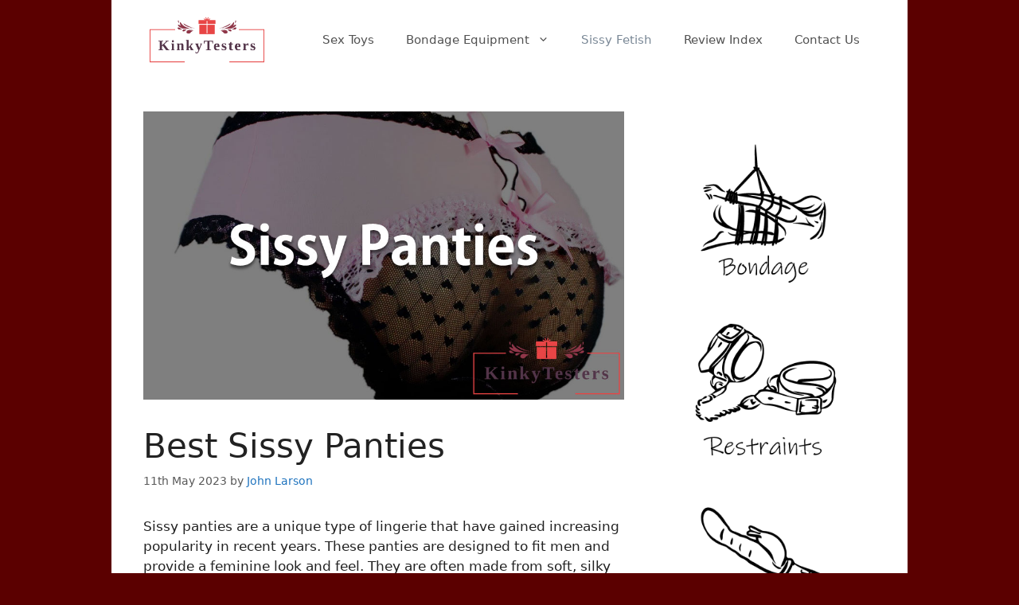

--- FILE ---
content_type: text/html; charset=UTF-8
request_url: https://www.kinkytesters.com/2023/05/best-sissy-panties/
body_size: 16271
content:
<!DOCTYPE html>
<html lang="en-US" prefix="og: https://ogp.me/ns#">
<head>
	<meta charset="UTF-8">
	<meta name="viewport" content="width=device-width, initial-scale=1">
<!-- Search Engine Optimization by Rank Math - https://rankmath.com/ -->
<title>Best Sissy Panties - Kinky Testers</title>
<meta name="description" content="Sissy panties are a unique type of lingerie that have gained increasing popularity in recent years. These panties are designed to fit men and provide a"/>
<meta name="robots" content="index, follow, max-snippet:-1, max-video-preview:-1, max-image-preview:large"/>
<link rel="canonical" href="https://www.kinkytesters.com/2023/05/best-sissy-panties/" />
<meta property="og:locale" content="en_US" />
<meta property="og:type" content="article" />
<meta property="og:title" content="Best Sissy Panties - Kinky Testers" />
<meta property="og:description" content="Sissy panties are a unique type of lingerie that have gained increasing popularity in recent years. These panties are designed to fit men and provide a" />
<meta property="og:url" content="https://www.kinkytesters.com/2023/05/best-sissy-panties/" />
<meta property="og:site_name" content="Kinky Testers" />
<meta property="article:section" content="sissy" />
<meta property="og:updated_time" content="2023-05-11T07:04:30+00:00" />
<meta property="og:image" content="https://www.kinkytesters.com/wp-content/uploads/2023/05/sissy-panties.jpg" />
<meta property="og:image:secure_url" content="https://www.kinkytesters.com/wp-content/uploads/2023/05/sissy-panties.jpg" />
<meta property="og:image:width" content="1000" />
<meta property="og:image:height" content="600" />
<meta property="og:image:alt" content="sissy panties" />
<meta property="og:image:type" content="image/jpeg" />
<meta property="article:published_time" content="2023-05-11T04:20:02+00:00" />
<meta property="article:modified_time" content="2023-05-11T07:04:30+00:00" />
<meta name="twitter:card" content="summary_large_image" />
<meta name="twitter:title" content="Best Sissy Panties - Kinky Testers" />
<meta name="twitter:description" content="Sissy panties are a unique type of lingerie that have gained increasing popularity in recent years. These panties are designed to fit men and provide a" />
<meta name="twitter:image" content="https://www.kinkytesters.com/wp-content/uploads/2023/05/sissy-panties.jpg" />
<meta name="twitter:label1" content="Written by" />
<meta name="twitter:data1" content="John Larson" />
<meta name="twitter:label2" content="Time to read" />
<meta name="twitter:data2" content="7 minutes" />
<script type="application/ld+json" class="rank-math-schema">{"@context":"https://schema.org","@graph":[{"@type":["Person","Organization"],"@id":"https://www.kinkytesters.com/#person","name":"John Larson","logo":{"@type":"ImageObject","@id":"https://www.kinkytesters.com/#logo","url":"https://www.kinkytesters.com/wp-content/uploads/2021/09/cropped-logo.png","contentUrl":"https://www.kinkytesters.com/wp-content/uploads/2021/09/cropped-logo.png","caption":"John Larson","inLanguage":"en-US","width":"1200","height":"443"},"image":{"@type":"ImageObject","@id":"https://www.kinkytesters.com/#logo","url":"https://www.kinkytesters.com/wp-content/uploads/2021/09/cropped-logo.png","contentUrl":"https://www.kinkytesters.com/wp-content/uploads/2021/09/cropped-logo.png","caption":"John Larson","inLanguage":"en-US","width":"1200","height":"443"}},{"@type":"WebSite","@id":"https://www.kinkytesters.com/#website","url":"https://www.kinkytesters.com","name":"John Larson","publisher":{"@id":"https://www.kinkytesters.com/#person"},"inLanguage":"en-US"},{"@type":"ImageObject","@id":"https://www.kinkytesters.com/wp-content/uploads/2023/05/sissy-panties.jpg","url":"https://www.kinkytesters.com/wp-content/uploads/2023/05/sissy-panties.jpg","width":"1000","height":"600","caption":"sissy panties","inLanguage":"en-US"},{"@type":"WebPage","@id":"https://www.kinkytesters.com/2023/05/best-sissy-panties/#webpage","url":"https://www.kinkytesters.com/2023/05/best-sissy-panties/","name":"Best Sissy Panties - Kinky Testers","datePublished":"2023-05-11T04:20:02+00:00","dateModified":"2023-05-11T07:04:30+00:00","isPartOf":{"@id":"https://www.kinkytesters.com/#website"},"primaryImageOfPage":{"@id":"https://www.kinkytesters.com/wp-content/uploads/2023/05/sissy-panties.jpg"},"inLanguage":"en-US"},{"@type":"Person","@id":"https://www.kinkytesters.com/author/john/","name":"John Larson","url":"https://www.kinkytesters.com/author/john/","image":{"@type":"ImageObject","@id":"https://secure.gravatar.com/avatar/63563636057d8f4c070c157af05106f68e5f7f5834435a9641b0cf55a2661e99?s=96&amp;d=mm&amp;r=x","url":"https://secure.gravatar.com/avatar/63563636057d8f4c070c157af05106f68e5f7f5834435a9641b0cf55a2661e99?s=96&amp;d=mm&amp;r=x","caption":"John Larson","inLanguage":"en-US"},"sameAs":["https://www.kinkytesters.com"]},{"@type":"BlogPosting","headline":"Best Sissy Panties - Kinky Testers","keywords":"Sissy Panties","datePublished":"2023-05-11T04:20:02+00:00","dateModified":"2023-05-11T07:04:30+00:00","articleSection":"Lingerie &amp; Clothing, sissy","author":{"@id":"https://www.kinkytesters.com/author/john/","name":"John Larson"},"publisher":{"@id":"https://www.kinkytesters.com/#person"},"description":"Sissy panties are a unique type of lingerie that have gained increasing popularity in recent years. These panties are designed to fit men and provide a","name":"Best Sissy Panties - Kinky Testers","@id":"https://www.kinkytesters.com/2023/05/best-sissy-panties/#richSnippet","isPartOf":{"@id":"https://www.kinkytesters.com/2023/05/best-sissy-panties/#webpage"},"image":{"@id":"https://www.kinkytesters.com/wp-content/uploads/2023/05/sissy-panties.jpg"},"inLanguage":"en-US","mainEntityOfPage":{"@id":"https://www.kinkytesters.com/2023/05/best-sissy-panties/#webpage"}}]}</script>
<!-- /Rank Math WordPress SEO plugin -->

<link rel='dns-prefetch' href='//www.googletagmanager.com' />
<link rel="alternate" type="application/rss+xml" title="Kinky Testers &raquo; Feed" href="https://www.kinkytesters.com/feed/" />
<link rel="alternate" type="application/rss+xml" title="Kinky Testers &raquo; Comments Feed" href="https://www.kinkytesters.com/comments/feed/" />
<link rel="alternate" type="application/rss+xml" title="Kinky Testers &raquo; Best Sissy Panties Comments Feed" href="https://www.kinkytesters.com/2023/05/best-sissy-panties/feed/" />
<link rel="alternate" title="oEmbed (JSON)" type="application/json+oembed" href="https://www.kinkytesters.com/wp-json/oembed/1.0/embed?url=https%3A%2F%2Fwww.kinkytesters.com%2F2023%2F05%2Fbest-sissy-panties%2F" />
<link rel="alternate" title="oEmbed (XML)" type="text/xml+oembed" href="https://www.kinkytesters.com/wp-json/oembed/1.0/embed?url=https%3A%2F%2Fwww.kinkytesters.com%2F2023%2F05%2Fbest-sissy-panties%2F&#038;format=xml" />
<style id='wp-img-auto-sizes-contain-inline-css'>
img:is([sizes=auto i],[sizes^="auto," i]){contain-intrinsic-size:3000px 1500px}
/*# sourceURL=wp-img-auto-sizes-contain-inline-css */
</style>
<style id='wp-emoji-styles-inline-css'>

	img.wp-smiley, img.emoji {
		display: inline !important;
		border: none !important;
		box-shadow: none !important;
		height: 1em !important;
		width: 1em !important;
		margin: 0 0.07em !important;
		vertical-align: -0.1em !important;
		background: none !important;
		padding: 0 !important;
	}
/*# sourceURL=wp-emoji-styles-inline-css */
</style>
<style id='wp-block-library-inline-css'>
:root{--wp-block-synced-color:#7a00df;--wp-block-synced-color--rgb:122,0,223;--wp-bound-block-color:var(--wp-block-synced-color);--wp-editor-canvas-background:#ddd;--wp-admin-theme-color:#007cba;--wp-admin-theme-color--rgb:0,124,186;--wp-admin-theme-color-darker-10:#006ba1;--wp-admin-theme-color-darker-10--rgb:0,107,160.5;--wp-admin-theme-color-darker-20:#005a87;--wp-admin-theme-color-darker-20--rgb:0,90,135;--wp-admin-border-width-focus:2px}@media (min-resolution:192dpi){:root{--wp-admin-border-width-focus:1.5px}}.wp-element-button{cursor:pointer}:root .has-very-light-gray-background-color{background-color:#eee}:root .has-very-dark-gray-background-color{background-color:#313131}:root .has-very-light-gray-color{color:#eee}:root .has-very-dark-gray-color{color:#313131}:root .has-vivid-green-cyan-to-vivid-cyan-blue-gradient-background{background:linear-gradient(135deg,#00d084,#0693e3)}:root .has-purple-crush-gradient-background{background:linear-gradient(135deg,#34e2e4,#4721fb 50%,#ab1dfe)}:root .has-hazy-dawn-gradient-background{background:linear-gradient(135deg,#faaca8,#dad0ec)}:root .has-subdued-olive-gradient-background{background:linear-gradient(135deg,#fafae1,#67a671)}:root .has-atomic-cream-gradient-background{background:linear-gradient(135deg,#fdd79a,#004a59)}:root .has-nightshade-gradient-background{background:linear-gradient(135deg,#330968,#31cdcf)}:root .has-midnight-gradient-background{background:linear-gradient(135deg,#020381,#2874fc)}:root{--wp--preset--font-size--normal:16px;--wp--preset--font-size--huge:42px}.has-regular-font-size{font-size:1em}.has-larger-font-size{font-size:2.625em}.has-normal-font-size{font-size:var(--wp--preset--font-size--normal)}.has-huge-font-size{font-size:var(--wp--preset--font-size--huge)}.has-text-align-center{text-align:center}.has-text-align-left{text-align:left}.has-text-align-right{text-align:right}.has-fit-text{white-space:nowrap!important}#end-resizable-editor-section{display:none}.aligncenter{clear:both}.items-justified-left{justify-content:flex-start}.items-justified-center{justify-content:center}.items-justified-right{justify-content:flex-end}.items-justified-space-between{justify-content:space-between}.screen-reader-text{border:0;clip-path:inset(50%);height:1px;margin:-1px;overflow:hidden;padding:0;position:absolute;width:1px;word-wrap:normal!important}.screen-reader-text:focus{background-color:#ddd;clip-path:none;color:#444;display:block;font-size:1em;height:auto;left:5px;line-height:normal;padding:15px 23px 14px;text-decoration:none;top:5px;width:auto;z-index:100000}html :where(.has-border-color){border-style:solid}html :where([style*=border-top-color]){border-top-style:solid}html :where([style*=border-right-color]){border-right-style:solid}html :where([style*=border-bottom-color]){border-bottom-style:solid}html :where([style*=border-left-color]){border-left-style:solid}html :where([style*=border-width]){border-style:solid}html :where([style*=border-top-width]){border-top-style:solid}html :where([style*=border-right-width]){border-right-style:solid}html :where([style*=border-bottom-width]){border-bottom-style:solid}html :where([style*=border-left-width]){border-left-style:solid}html :where(img[class*=wp-image-]){height:auto;max-width:100%}:where(figure){margin:0 0 1em}html :where(.is-position-sticky){--wp-admin--admin-bar--position-offset:var(--wp-admin--admin-bar--height,0px)}@media screen and (max-width:600px){html :where(.is-position-sticky){--wp-admin--admin-bar--position-offset:0px}}

/*# sourceURL=wp-block-library-inline-css */
</style><style id='global-styles-inline-css'>
:root{--wp--preset--aspect-ratio--square: 1;--wp--preset--aspect-ratio--4-3: 4/3;--wp--preset--aspect-ratio--3-4: 3/4;--wp--preset--aspect-ratio--3-2: 3/2;--wp--preset--aspect-ratio--2-3: 2/3;--wp--preset--aspect-ratio--16-9: 16/9;--wp--preset--aspect-ratio--9-16: 9/16;--wp--preset--color--black: #000000;--wp--preset--color--cyan-bluish-gray: #abb8c3;--wp--preset--color--white: #ffffff;--wp--preset--color--pale-pink: #f78da7;--wp--preset--color--vivid-red: #cf2e2e;--wp--preset--color--luminous-vivid-orange: #ff6900;--wp--preset--color--luminous-vivid-amber: #fcb900;--wp--preset--color--light-green-cyan: #7bdcb5;--wp--preset--color--vivid-green-cyan: #00d084;--wp--preset--color--pale-cyan-blue: #8ed1fc;--wp--preset--color--vivid-cyan-blue: #0693e3;--wp--preset--color--vivid-purple: #9b51e0;--wp--preset--color--contrast: var(--contrast);--wp--preset--color--contrast-2: var(--contrast-2);--wp--preset--color--contrast-3: var(--contrast-3);--wp--preset--color--base: var(--base);--wp--preset--color--base-2: var(--base-2);--wp--preset--color--base-3: var(--base-3);--wp--preset--color--accent: var(--accent);--wp--preset--gradient--vivid-cyan-blue-to-vivid-purple: linear-gradient(135deg,rgb(6,147,227) 0%,rgb(155,81,224) 100%);--wp--preset--gradient--light-green-cyan-to-vivid-green-cyan: linear-gradient(135deg,rgb(122,220,180) 0%,rgb(0,208,130) 100%);--wp--preset--gradient--luminous-vivid-amber-to-luminous-vivid-orange: linear-gradient(135deg,rgb(252,185,0) 0%,rgb(255,105,0) 100%);--wp--preset--gradient--luminous-vivid-orange-to-vivid-red: linear-gradient(135deg,rgb(255,105,0) 0%,rgb(207,46,46) 100%);--wp--preset--gradient--very-light-gray-to-cyan-bluish-gray: linear-gradient(135deg,rgb(238,238,238) 0%,rgb(169,184,195) 100%);--wp--preset--gradient--cool-to-warm-spectrum: linear-gradient(135deg,rgb(74,234,220) 0%,rgb(151,120,209) 20%,rgb(207,42,186) 40%,rgb(238,44,130) 60%,rgb(251,105,98) 80%,rgb(254,248,76) 100%);--wp--preset--gradient--blush-light-purple: linear-gradient(135deg,rgb(255,206,236) 0%,rgb(152,150,240) 100%);--wp--preset--gradient--blush-bordeaux: linear-gradient(135deg,rgb(254,205,165) 0%,rgb(254,45,45) 50%,rgb(107,0,62) 100%);--wp--preset--gradient--luminous-dusk: linear-gradient(135deg,rgb(255,203,112) 0%,rgb(199,81,192) 50%,rgb(65,88,208) 100%);--wp--preset--gradient--pale-ocean: linear-gradient(135deg,rgb(255,245,203) 0%,rgb(182,227,212) 50%,rgb(51,167,181) 100%);--wp--preset--gradient--electric-grass: linear-gradient(135deg,rgb(202,248,128) 0%,rgb(113,206,126) 100%);--wp--preset--gradient--midnight: linear-gradient(135deg,rgb(2,3,129) 0%,rgb(40,116,252) 100%);--wp--preset--font-size--small: 13px;--wp--preset--font-size--medium: 20px;--wp--preset--font-size--large: 36px;--wp--preset--font-size--x-large: 42px;--wp--preset--spacing--20: 0.44rem;--wp--preset--spacing--30: 0.67rem;--wp--preset--spacing--40: 1rem;--wp--preset--spacing--50: 1.5rem;--wp--preset--spacing--60: 2.25rem;--wp--preset--spacing--70: 3.38rem;--wp--preset--spacing--80: 5.06rem;--wp--preset--shadow--natural: 6px 6px 9px rgba(0, 0, 0, 0.2);--wp--preset--shadow--deep: 12px 12px 50px rgba(0, 0, 0, 0.4);--wp--preset--shadow--sharp: 6px 6px 0px rgba(0, 0, 0, 0.2);--wp--preset--shadow--outlined: 6px 6px 0px -3px rgb(255, 255, 255), 6px 6px rgb(0, 0, 0);--wp--preset--shadow--crisp: 6px 6px 0px rgb(0, 0, 0);}:where(.is-layout-flex){gap: 0.5em;}:where(.is-layout-grid){gap: 0.5em;}body .is-layout-flex{display: flex;}.is-layout-flex{flex-wrap: wrap;align-items: center;}.is-layout-flex > :is(*, div){margin: 0;}body .is-layout-grid{display: grid;}.is-layout-grid > :is(*, div){margin: 0;}:where(.wp-block-columns.is-layout-flex){gap: 2em;}:where(.wp-block-columns.is-layout-grid){gap: 2em;}:where(.wp-block-post-template.is-layout-flex){gap: 1.25em;}:where(.wp-block-post-template.is-layout-grid){gap: 1.25em;}.has-black-color{color: var(--wp--preset--color--black) !important;}.has-cyan-bluish-gray-color{color: var(--wp--preset--color--cyan-bluish-gray) !important;}.has-white-color{color: var(--wp--preset--color--white) !important;}.has-pale-pink-color{color: var(--wp--preset--color--pale-pink) !important;}.has-vivid-red-color{color: var(--wp--preset--color--vivid-red) !important;}.has-luminous-vivid-orange-color{color: var(--wp--preset--color--luminous-vivid-orange) !important;}.has-luminous-vivid-amber-color{color: var(--wp--preset--color--luminous-vivid-amber) !important;}.has-light-green-cyan-color{color: var(--wp--preset--color--light-green-cyan) !important;}.has-vivid-green-cyan-color{color: var(--wp--preset--color--vivid-green-cyan) !important;}.has-pale-cyan-blue-color{color: var(--wp--preset--color--pale-cyan-blue) !important;}.has-vivid-cyan-blue-color{color: var(--wp--preset--color--vivid-cyan-blue) !important;}.has-vivid-purple-color{color: var(--wp--preset--color--vivid-purple) !important;}.has-black-background-color{background-color: var(--wp--preset--color--black) !important;}.has-cyan-bluish-gray-background-color{background-color: var(--wp--preset--color--cyan-bluish-gray) !important;}.has-white-background-color{background-color: var(--wp--preset--color--white) !important;}.has-pale-pink-background-color{background-color: var(--wp--preset--color--pale-pink) !important;}.has-vivid-red-background-color{background-color: var(--wp--preset--color--vivid-red) !important;}.has-luminous-vivid-orange-background-color{background-color: var(--wp--preset--color--luminous-vivid-orange) !important;}.has-luminous-vivid-amber-background-color{background-color: var(--wp--preset--color--luminous-vivid-amber) !important;}.has-light-green-cyan-background-color{background-color: var(--wp--preset--color--light-green-cyan) !important;}.has-vivid-green-cyan-background-color{background-color: var(--wp--preset--color--vivid-green-cyan) !important;}.has-pale-cyan-blue-background-color{background-color: var(--wp--preset--color--pale-cyan-blue) !important;}.has-vivid-cyan-blue-background-color{background-color: var(--wp--preset--color--vivid-cyan-blue) !important;}.has-vivid-purple-background-color{background-color: var(--wp--preset--color--vivid-purple) !important;}.has-black-border-color{border-color: var(--wp--preset--color--black) !important;}.has-cyan-bluish-gray-border-color{border-color: var(--wp--preset--color--cyan-bluish-gray) !important;}.has-white-border-color{border-color: var(--wp--preset--color--white) !important;}.has-pale-pink-border-color{border-color: var(--wp--preset--color--pale-pink) !important;}.has-vivid-red-border-color{border-color: var(--wp--preset--color--vivid-red) !important;}.has-luminous-vivid-orange-border-color{border-color: var(--wp--preset--color--luminous-vivid-orange) !important;}.has-luminous-vivid-amber-border-color{border-color: var(--wp--preset--color--luminous-vivid-amber) !important;}.has-light-green-cyan-border-color{border-color: var(--wp--preset--color--light-green-cyan) !important;}.has-vivid-green-cyan-border-color{border-color: var(--wp--preset--color--vivid-green-cyan) !important;}.has-pale-cyan-blue-border-color{border-color: var(--wp--preset--color--pale-cyan-blue) !important;}.has-vivid-cyan-blue-border-color{border-color: var(--wp--preset--color--vivid-cyan-blue) !important;}.has-vivid-purple-border-color{border-color: var(--wp--preset--color--vivid-purple) !important;}.has-vivid-cyan-blue-to-vivid-purple-gradient-background{background: var(--wp--preset--gradient--vivid-cyan-blue-to-vivid-purple) !important;}.has-light-green-cyan-to-vivid-green-cyan-gradient-background{background: var(--wp--preset--gradient--light-green-cyan-to-vivid-green-cyan) !important;}.has-luminous-vivid-amber-to-luminous-vivid-orange-gradient-background{background: var(--wp--preset--gradient--luminous-vivid-amber-to-luminous-vivid-orange) !important;}.has-luminous-vivid-orange-to-vivid-red-gradient-background{background: var(--wp--preset--gradient--luminous-vivid-orange-to-vivid-red) !important;}.has-very-light-gray-to-cyan-bluish-gray-gradient-background{background: var(--wp--preset--gradient--very-light-gray-to-cyan-bluish-gray) !important;}.has-cool-to-warm-spectrum-gradient-background{background: var(--wp--preset--gradient--cool-to-warm-spectrum) !important;}.has-blush-light-purple-gradient-background{background: var(--wp--preset--gradient--blush-light-purple) !important;}.has-blush-bordeaux-gradient-background{background: var(--wp--preset--gradient--blush-bordeaux) !important;}.has-luminous-dusk-gradient-background{background: var(--wp--preset--gradient--luminous-dusk) !important;}.has-pale-ocean-gradient-background{background: var(--wp--preset--gradient--pale-ocean) !important;}.has-electric-grass-gradient-background{background: var(--wp--preset--gradient--electric-grass) !important;}.has-midnight-gradient-background{background: var(--wp--preset--gradient--midnight) !important;}.has-small-font-size{font-size: var(--wp--preset--font-size--small) !important;}.has-medium-font-size{font-size: var(--wp--preset--font-size--medium) !important;}.has-large-font-size{font-size: var(--wp--preset--font-size--large) !important;}.has-x-large-font-size{font-size: var(--wp--preset--font-size--x-large) !important;}
/*# sourceURL=global-styles-inline-css */
</style>

<style id='classic-theme-styles-inline-css'>
/*! This file is auto-generated */
.wp-block-button__link{color:#fff;background-color:#32373c;border-radius:9999px;box-shadow:none;text-decoration:none;padding:calc(.667em + 2px) calc(1.333em + 2px);font-size:1.125em}.wp-block-file__button{background:#32373c;color:#fff;text-decoration:none}
/*# sourceURL=/wp-includes/css/classic-themes.min.css */
</style>
<link rel='stylesheet' id='vscf-styles-css' href='https://www.kinkytesters.com/wp-content/plugins/very-simple-contact-form/css/vscf-style.min.css?ver=cfec36c95504fec6bb615225b6ef2cc6' media='all' />
<link rel='stylesheet' id='generate-comments-css' href='https://www.kinkytesters.com/wp-content/themes/generatepress/assets/css/components/comments.min.css?ver=3.6.1' media='all' />
<link rel='stylesheet' id='generate-style-css' href='https://www.kinkytesters.com/wp-content/themes/generatepress/assets/css/main.min.css?ver=3.6.1' media='all' />
<style id='generate-style-inline-css'>
body{background-color:#5b0000;color:#222222;}a{color:#1e73be;}a:hover, a:focus, a:active{color:#000000;}.grid-container{max-width:1000px;}.wp-block-group__inner-container{max-width:1000px;margin-left:auto;margin-right:auto;}.site-header .header-image{width:160px;}:root{--contrast:#222222;--contrast-2:#575760;--contrast-3:#b2b2be;--base:#f0f0f0;--base-2:#f7f8f9;--base-3:#ffffff;--accent:#1e73be;}:root .has-contrast-color{color:var(--contrast);}:root .has-contrast-background-color{background-color:var(--contrast);}:root .has-contrast-2-color{color:var(--contrast-2);}:root .has-contrast-2-background-color{background-color:var(--contrast-2);}:root .has-contrast-3-color{color:var(--contrast-3);}:root .has-contrast-3-background-color{background-color:var(--contrast-3);}:root .has-base-color{color:var(--base);}:root .has-base-background-color{background-color:var(--base);}:root .has-base-2-color{color:var(--base-2);}:root .has-base-2-background-color{background-color:var(--base-2);}:root .has-base-3-color{color:var(--base-3);}:root .has-base-3-background-color{background-color:var(--base-3);}:root .has-accent-color{color:var(--accent);}:root .has-accent-background-color{background-color:var(--accent);}body, button, input, select, textarea{font-family:-apple-system, system-ui, BlinkMacSystemFont, "Segoe UI", Helvetica, Arial, sans-serif, "Apple Color Emoji", "Segoe UI Emoji", "Segoe UI Symbol";}body{line-height:1.5;}.entry-content > [class*="wp-block-"]:not(:last-child):not(.wp-block-heading){margin-bottom:1.5em;}.main-navigation .main-nav ul ul li a{font-size:14px;}.sidebar .widget, .footer-widgets .widget{font-size:17px;}@media (max-width:768px){h1{font-size:31px;}h2{font-size:27px;}h3{font-size:24px;}h4{font-size:22px;}h5{font-size:19px;}}.top-bar{background-color:#636363;color:#ffffff;}.top-bar a{color:#ffffff;}.top-bar a:hover{color:#303030;}.site-header{background-color:#ffffff;}.main-title a,.main-title a:hover{color:#222222;}.site-description{color:#757575;}.mobile-menu-control-wrapper .menu-toggle,.mobile-menu-control-wrapper .menu-toggle:hover,.mobile-menu-control-wrapper .menu-toggle:focus,.has-inline-mobile-toggle #site-navigation.toggled{background-color:rgba(0, 0, 0, 0.02);}.main-navigation,.main-navigation ul ul{background-color:#ffffff;}.main-navigation .main-nav ul li a, .main-navigation .menu-toggle, .main-navigation .menu-bar-items{color:#515151;}.main-navigation .main-nav ul li:not([class*="current-menu-"]):hover > a, .main-navigation .main-nav ul li:not([class*="current-menu-"]):focus > a, .main-navigation .main-nav ul li.sfHover:not([class*="current-menu-"]) > a, .main-navigation .menu-bar-item:hover > a, .main-navigation .menu-bar-item.sfHover > a{color:#7a8896;background-color:#ffffff;}button.menu-toggle:hover,button.menu-toggle:focus{color:#515151;}.main-navigation .main-nav ul li[class*="current-menu-"] > a{color:#7a8896;background-color:#ffffff;}.navigation-search input[type="search"],.navigation-search input[type="search"]:active, .navigation-search input[type="search"]:focus, .main-navigation .main-nav ul li.search-item.active > a, .main-navigation .menu-bar-items .search-item.active > a{color:#7a8896;background-color:#ffffff;}.main-navigation ul ul{background-color:#eaeaea;}.main-navigation .main-nav ul ul li a{color:#515151;}.main-navigation .main-nav ul ul li:not([class*="current-menu-"]):hover > a,.main-navigation .main-nav ul ul li:not([class*="current-menu-"]):focus > a, .main-navigation .main-nav ul ul li.sfHover:not([class*="current-menu-"]) > a{color:#7a8896;background-color:#eaeaea;}.main-navigation .main-nav ul ul li[class*="current-menu-"] > a{color:#7a8896;background-color:#eaeaea;}.separate-containers .inside-article, .separate-containers .comments-area, .separate-containers .page-header, .one-container .container, .separate-containers .paging-navigation, .inside-page-header{background-color:#ffffff;}.entry-title a{color:#0a0a0a;}.entry-title a:hover{color:#55555e;}.entry-meta{color:#595959;}.sidebar .widget{background-color:#ffffff;}.footer-widgets{background-color:#ffffff;}.footer-widgets .widget-title{color:#000000;}.site-info{color:#ffffff;background-color:#55555e;}.site-info a{color:#ffffff;}.site-info a:hover{color:#d3d3d3;}.footer-bar .widget_nav_menu .current-menu-item a{color:#d3d3d3;}input[type="text"],input[type="email"],input[type="url"],input[type="password"],input[type="search"],input[type="tel"],input[type="number"],textarea,select{color:#666666;background-color:#fafafa;border-color:#cccccc;}input[type="text"]:focus,input[type="email"]:focus,input[type="url"]:focus,input[type="password"]:focus,input[type="search"]:focus,input[type="tel"]:focus,input[type="number"]:focus,textarea:focus,select:focus{color:#666666;background-color:#ffffff;border-color:#bfbfbf;}button,html input[type="button"],input[type="reset"],input[type="submit"],a.button,a.wp-block-button__link:not(.has-background){color:#ffffff;background-color:#55555e;}button:hover,html input[type="button"]:hover,input[type="reset"]:hover,input[type="submit"]:hover,a.button:hover,button:focus,html input[type="button"]:focus,input[type="reset"]:focus,input[type="submit"]:focus,a.button:focus,a.wp-block-button__link:not(.has-background):active,a.wp-block-button__link:not(.has-background):focus,a.wp-block-button__link:not(.has-background):hover{color:#ffffff;background-color:#3f4047;}a.generate-back-to-top{background-color:rgba( 0,0,0,0.4 );color:#ffffff;}a.generate-back-to-top:hover,a.generate-back-to-top:focus{background-color:rgba( 0,0,0,0.6 );color:#ffffff;}:root{--gp-search-modal-bg-color:var(--base-3);--gp-search-modal-text-color:var(--contrast);--gp-search-modal-overlay-bg-color:rgba(0,0,0,0.2);}@media (max-width:768px){.main-navigation .menu-bar-item:hover > a, .main-navigation .menu-bar-item.sfHover > a{background:none;color:#515151;}}.nav-below-header .main-navigation .inside-navigation.grid-container, .nav-above-header .main-navigation .inside-navigation.grid-container{padding:0px 20px 0px 20px;}.site-main .wp-block-group__inner-container{padding:40px;}.separate-containers .paging-navigation{padding-top:20px;padding-bottom:20px;}.entry-content .alignwide, body:not(.no-sidebar) .entry-content .alignfull{margin-left:-40px;width:calc(100% + 80px);max-width:calc(100% + 80px);}.rtl .menu-item-has-children .dropdown-menu-toggle{padding-left:20px;}.rtl .main-navigation .main-nav ul li.menu-item-has-children > a{padding-right:20px;}@media (max-width:768px){.separate-containers .inside-article, .separate-containers .comments-area, .separate-containers .page-header, .separate-containers .paging-navigation, .one-container .site-content, .inside-page-header{padding:30px;}.site-main .wp-block-group__inner-container{padding:30px;}.inside-top-bar{padding-right:30px;padding-left:30px;}.inside-header{padding-right:30px;padding-left:30px;}.widget-area .widget{padding-top:30px;padding-right:30px;padding-bottom:30px;padding-left:30px;}.footer-widgets-container{padding-top:30px;padding-right:30px;padding-bottom:30px;padding-left:30px;}.inside-site-info{padding-right:30px;padding-left:30px;}.entry-content .alignwide, body:not(.no-sidebar) .entry-content .alignfull{margin-left:-30px;width:calc(100% + 60px);max-width:calc(100% + 60px);}.one-container .site-main .paging-navigation{margin-bottom:20px;}}/* End cached CSS */.is-right-sidebar{width:30%;}.is-left-sidebar{width:30%;}.site-content .content-area{width:70%;}@media (max-width:768px){.main-navigation .menu-toggle,.sidebar-nav-mobile:not(#sticky-placeholder){display:block;}.main-navigation ul,.gen-sidebar-nav,.main-navigation:not(.slideout-navigation):not(.toggled) .main-nav > ul,.has-inline-mobile-toggle #site-navigation .inside-navigation > *:not(.navigation-search):not(.main-nav){display:none;}.nav-align-right .inside-navigation,.nav-align-center .inside-navigation{justify-content:space-between;}.has-inline-mobile-toggle .mobile-menu-control-wrapper{display:flex;flex-wrap:wrap;}.has-inline-mobile-toggle .inside-header{flex-direction:row;text-align:left;flex-wrap:wrap;}.has-inline-mobile-toggle .header-widget,.has-inline-mobile-toggle #site-navigation{flex-basis:100%;}.nav-float-left .has-inline-mobile-toggle #site-navigation{order:10;}}
/*# sourceURL=generate-style-inline-css */
</style>
<link rel="https://api.w.org/" href="https://www.kinkytesters.com/wp-json/" /><link rel="alternate" title="JSON" type="application/json" href="https://www.kinkytesters.com/wp-json/wp/v2/posts/3728" /><link rel="EditURI" type="application/rsd+xml" title="RSD" href="https://www.kinkytesters.com/xmlrpc.php?rsd" />
<style type="text/css">.fastpostlist {
list-style-type: none;
padding: 10px;
}
.fastpostlist img {
vertical-align: middle;
display: inline !important;
}
.fastpostlist span {
padding: 10px;
}</style><meta name="generator" content="Site Kit by Google 1.170.0" /><link rel="icon" href="https://www.kinkytesters.com/wp-content/uploads/2021/09/favicon.png" sizes="32x32" />
<link rel="icon" href="https://www.kinkytesters.com/wp-content/uploads/2021/09/favicon.png" sizes="192x192" />
<link rel="apple-touch-icon" href="https://www.kinkytesters.com/wp-content/uploads/2021/09/favicon.png" />
<meta name="msapplication-TileImage" content="https://www.kinkytesters.com/wp-content/uploads/2021/09/favicon.png" />
</head>

<body data-rsssl=1 class="wp-singular post-template-default single single-post postid-3728 single-format-standard wp-custom-logo wp-embed-responsive wp-theme-generatepress right-sidebar nav-float-right one-container header-aligned-left dropdown-hover featured-image-active" itemtype="https://schema.org/Blog" itemscope>
	<a class="screen-reader-text skip-link" href="#content" title="Skip to content">Skip to content</a>		<header class="site-header grid-container has-inline-mobile-toggle" id="masthead" aria-label="Site"  itemtype="https://schema.org/WPHeader" itemscope>
			<div class="inside-header grid-container">
				<div class="site-logo">
					<a href="https://www.kinkytesters.com/" rel="home">
						<img  class="header-image is-logo-image" alt="Kinky Testers" src="https://www.kinkytesters.com/wp-content/uploads/2021/09/cropped-logo.png" width="1200" height="443" />
					</a>
				</div>	<nav class="main-navigation mobile-menu-control-wrapper" id="mobile-menu-control-wrapper" aria-label="Mobile Toggle">
				<button data-nav="site-navigation" class="menu-toggle" aria-controls="primary-menu" aria-expanded="false">
			<span class="gp-icon icon-menu-bars"><svg viewBox="0 0 512 512" aria-hidden="true" xmlns="http://www.w3.org/2000/svg" width="1em" height="1em"><path d="M0 96c0-13.255 10.745-24 24-24h464c13.255 0 24 10.745 24 24s-10.745 24-24 24H24c-13.255 0-24-10.745-24-24zm0 160c0-13.255 10.745-24 24-24h464c13.255 0 24 10.745 24 24s-10.745 24-24 24H24c-13.255 0-24-10.745-24-24zm0 160c0-13.255 10.745-24 24-24h464c13.255 0 24 10.745 24 24s-10.745 24-24 24H24c-13.255 0-24-10.745-24-24z" /></svg><svg viewBox="0 0 512 512" aria-hidden="true" xmlns="http://www.w3.org/2000/svg" width="1em" height="1em"><path d="M71.029 71.029c9.373-9.372 24.569-9.372 33.942 0L256 222.059l151.029-151.03c9.373-9.372 24.569-9.372 33.942 0 9.372 9.373 9.372 24.569 0 33.942L289.941 256l151.03 151.029c9.372 9.373 9.372 24.569 0 33.942-9.373 9.372-24.569 9.372-33.942 0L256 289.941l-151.029 151.03c-9.373 9.372-24.569 9.372-33.942 0-9.372-9.373-9.372-24.569 0-33.942L222.059 256 71.029 104.971c-9.372-9.373-9.372-24.569 0-33.942z" /></svg></span><span class="screen-reader-text">Menu</span>		</button>
	</nav>
			<nav class="main-navigation sub-menu-right" id="site-navigation" aria-label="Primary"  itemtype="https://schema.org/SiteNavigationElement" itemscope>
			<div class="inside-navigation grid-container">
								<button class="menu-toggle" aria-controls="primary-menu" aria-expanded="false">
					<span class="gp-icon icon-menu-bars"><svg viewBox="0 0 512 512" aria-hidden="true" xmlns="http://www.w3.org/2000/svg" width="1em" height="1em"><path d="M0 96c0-13.255 10.745-24 24-24h464c13.255 0 24 10.745 24 24s-10.745 24-24 24H24c-13.255 0-24-10.745-24-24zm0 160c0-13.255 10.745-24 24-24h464c13.255 0 24 10.745 24 24s-10.745 24-24 24H24c-13.255 0-24-10.745-24-24zm0 160c0-13.255 10.745-24 24-24h464c13.255 0 24 10.745 24 24s-10.745 24-24 24H24c-13.255 0-24-10.745-24-24z" /></svg><svg viewBox="0 0 512 512" aria-hidden="true" xmlns="http://www.w3.org/2000/svg" width="1em" height="1em"><path d="M71.029 71.029c9.373-9.372 24.569-9.372 33.942 0L256 222.059l151.029-151.03c9.373-9.372 24.569-9.372 33.942 0 9.372 9.373 9.372 24.569 0 33.942L289.941 256l151.03 151.029c9.372 9.373 9.372 24.569 0 33.942-9.373 9.372-24.569 9.372-33.942 0L256 289.941l-151.029 151.03c-9.373 9.372-24.569 9.372-33.942 0-9.372-9.373-9.372-24.569 0-33.942L222.059 256 71.029 104.971c-9.372-9.373-9.372-24.569 0-33.942z" /></svg></span><span class="mobile-menu">Menu</span>				</button>
				<div id="primary-menu" class="main-nav"><ul id="menu-default" class=" menu sf-menu"><li id="menu-item-249" class="menu-item menu-item-type-taxonomy menu-item-object-category menu-item-249"><a href="https://www.kinkytesters.com/category/vibrators/" title="Sex Toy Reviews">Sex Toys</a></li>
<li id="menu-item-250" class="menu-item menu-item-type-taxonomy menu-item-object-category menu-item-has-children menu-item-250"><a href="https://www.kinkytesters.com/category/bondage/" title="Bondage &#038; Discipline Equipment Reviews">Bondage Equipment<span role="presentation" class="dropdown-menu-toggle"><span class="gp-icon icon-arrow"><svg viewBox="0 0 330 512" aria-hidden="true" xmlns="http://www.w3.org/2000/svg" width="1em" height="1em"><path d="M305.913 197.085c0 2.266-1.133 4.815-2.833 6.514L171.087 335.593c-1.7 1.7-4.249 2.832-6.515 2.832s-4.815-1.133-6.515-2.832L26.064 203.599c-1.7-1.7-2.832-4.248-2.832-6.514s1.132-4.816 2.832-6.515l14.162-14.163c1.7-1.699 3.966-2.832 6.515-2.832 2.266 0 4.815 1.133 6.515 2.832l111.316 111.317 111.316-111.317c1.7-1.699 4.249-2.832 6.515-2.832s4.815 1.133 6.515 2.832l14.162 14.163c1.7 1.7 2.833 4.249 2.833 6.515z" /></svg></span></span></a>
<ul class="sub-menu">
	<li id="menu-item-3555" class="menu-item menu-item-type-post_type menu-item-object-page menu-item-3555"><a href="https://www.kinkytesters.com/bdsm-sex-toy-guide/">BDSM Sex Toy guide</a></li>
	<li id="menu-item-3568" class="menu-item menu-item-type-post_type menu-item-object-post menu-item-3568"><a href="https://www.kinkytesters.com/2022/09/estim-sex-toys-guide/">Estim Sex Toys guide</a></li>
</ul>
</li>
<li id="menu-item-3714" class="menu-item menu-item-type-taxonomy menu-item-object-category current-post-ancestor current-menu-parent current-post-parent menu-item-3714"><a href="https://www.kinkytesters.com/category/sissy/">Sissy Fetish</a></li>
<li id="menu-item-1570" class="menu-item menu-item-type-post_type menu-item-object-page menu-item-1570"><a href="https://www.kinkytesters.com/review-index/">Review Index</a></li>
<li id="menu-item-3490" class="menu-item menu-item-type-post_type menu-item-object-page menu-item-3490"><a href="https://www.kinkytesters.com/contact-us/">Contact Us</a></li>
</ul></div>			</div>
		</nav>
					</div>
		</header>
		
	<div class="site grid-container container hfeed" id="page">
				<div class="site-content" id="content">
			
	<div class="content-area" id="primary">
		<main class="site-main" id="main">
			
<article id="post-3728" class="post-3728 post type-post status-publish format-standard has-post-thumbnail hentry category-sissy category-lingerie-clothing" itemtype="https://schema.org/CreativeWork" itemscope>
	<div class="inside-article">
				<div class="featured-image page-header-image-single grid-container grid-parent">
			<img width="1000" height="600" src="https://www.kinkytesters.com/wp-content/uploads/2023/05/sissy-panties.jpg" class="attachment-full size-full wp-post-image" alt="sissy panties" itemprop="image" decoding="async" fetchpriority="high" srcset="https://www.kinkytesters.com/wp-content/uploads/2023/05/sissy-panties.jpg 1000w, https://www.kinkytesters.com/wp-content/uploads/2023/05/sissy-panties-300x180.jpg 300w, https://www.kinkytesters.com/wp-content/uploads/2023/05/sissy-panties-768x461.jpg 768w" sizes="(max-width: 1000px) 100vw, 1000px" />		</div>
					<header class="entry-header">
				<h1 class="entry-title" itemprop="headline">Best Sissy Panties</h1>		<div class="entry-meta">
			<span class="posted-on"><time class="updated" datetime="2023-05-11T07:04:30+00:00" itemprop="dateModified">11th May 2023</time><time class="entry-date published" datetime="2023-05-11T04:20:02+00:00" itemprop="datePublished">11th May 2023</time></span> <span class="byline">by <span class="author vcard" itemprop="author" itemtype="https://schema.org/Person" itemscope><a class="url fn n" href="https://www.kinkytesters.com/author/john/" title="View all posts by John Larson" rel="author" itemprop="url"><span class="author-name" itemprop="name">John Larson</span></a></span></span> 		</div>
					</header>
			
		<div class="entry-content" itemprop="text">
			<p>Sissy panties are a unique type of lingerie that have gained increasing popularity in recent years. These panties are designed to fit men and provide a feminine look and feel. They are often made from soft, silky materials and come in a variety of styles, from full coverage to <a href="https://www.kinkytesters.com/2023/05/best-sissy-thongs/">thongs</a>.</p>
<p>When it comes to purchasing the best sissy panties, there are a few things to consider. First and foremost, it&#8217;s essential to find a pair that fits well and feels comfortable. This can be challenging for men who are not used to wearing women&#8217;s underwear, so it&#8217;s crucial to take accurate measurements and pay attention to sizing charts.</p>
<p>Another critical factor to consider when purchasing sissy panties is the material they are made from. Many people prefer soft, silky fabrics like satin or silk, while others prefer stretchy, breathable materials like spandex or nylon. It&#8217;s also important to consider the durability of the panties, as they will need to withstand regular wear and washing.</p>
<p>After researching and testing various sissy panties, we have identified the top options that provide both comfort and style. With our recommendations, you can confidently choose the best sissy panties to suit your needs and preferences.</p>
<h2>What is the Best Sissy Panties?</h2>
<h3>#1 Mona&#8217;s Choice Sheer Mesh Briefs</h3>
<h3><a href="https://www.amazon.com/dp/B08PNMMKHP??th=1&amp;psc=1" target="_blank" rel="noopener">Mona&#8217;s Choice Sheer Mesh Mens Briefs / Mens Panties All Seven Colors 7</a></h3>
<p><img decoding="async" src="https://m.media-amazon.com/images/I/A1MMa-gC8YL.jpg" alt="Sheer Mesh Mens Briefs / Mens Panties All Seven Colors 7" /></p>
<p>If you&#8217;re looking for a comfortable and lightweight sissy panty, Mona&#8217;s Choice Sheer Mesh Mens Briefs might be the right choice for you.</p>
<p><strong>Pros</strong></p>
<ul>
<li>The fine mesh material feels soft and comfortable against the skin.</li>
<li>The panties are stretchy and can fit medium to extra large men around the hips up to 40 inches.</li>
<li>Mona&#8217;s Choice offers a 100% satisfaction guarantee, so you can return the product if you&#8217;re not happy with it.</li>
</ul>
<p><strong>Cons</strong></p>
<ul>
<li>The pouch is small and might not fit larger sizes.</li>
<li>The quality of the material isn&#8217;t the best and the panties might get runs after a few wears.</li>
<li>The sizing might not be accurate, so make sure to check the size chart before purchasing.</li>
</ul>
<p>We&#8217;ve tried Mona&#8217;s Choice Sheer Mesh Mens Briefs and we found them to be comfortable and lightweight. The fine mesh material feels soft against the skin and the panties are stretchy, so they can fit a variety of sizes. However, the pouch is small and might not fit larger sizes, so make sure to check the size chart before purchasing. Additionally, the quality of the material isn&#8217;t the best and the panties might get runs after a few wears. Despite these cons, Mona&#8217;s Choice offers a 100% satisfaction guarantee, so you can return the product if you&#8217;re not happy with it.</p>
<p style="text-align: center;"><a class="maxbutton-1 maxbutton maxbutton-buy-here" target="_blank" rel="nofollow noopener" href="https://www.amazon.com/dp/B08PNMMKHP??th=1&#038;psc=1&#038;_encoding=UTF8&#038;tag=kinkytesters-20&#038;linkCode=ur2&#038;linkId=31fa96526568fb03062d38583a7428a0&#038;camp=1789&#038;creative=9325"><span class='mb-text'>Buy Here</span></a></p>
<hr />
<h3>#2 Aishani Sissy Pouch Panties</h3>
<p><img decoding="async" src="https://m.media-amazon.com/images/I/710CyDxk8FL.jpg" alt="Aishani Sissy Pouch Panties" /></p>
<p>We highly recommend the Aishani Sissy Pouch Panties for anyone looking for comfortable and stylish sissy panties.</p>
<p><strong>Pros</strong></p>
<ul>
<li>The nylon stretchy fabric is soft and comfortable to wear.</li>
<li>The front pouch provides ample room and coverage.</li>
<li>The discreet packaging ensures privacy during delivery.</li>
</ul>
<p><strong>Cons</strong></p>
<ul>
<li>The sizing may be a bit confusing, so make sure to measure your hips before ordering.</li>
<li>The panties may take a while to arrive since they are shipped from China.</li>
<li>The lace trim may not be everyone&#8217;s style.</li>
</ul>
<p>These handmade silky bikini panties are perfect for men who want to feel sexy and confident. The soft front pouch is made with nylon stretchy fabric, providing a comfortable and supportive fit. The lace trim adds a touch of elegance and femininity to the design.</p>
<p>The Aishani Sissy Pouch Panties come in a variety of sizes, ranging from S to 5XL. However, it is important to measure your hips with a measuring tape to ensure the best fit. Do not go by your jean size!</p>
<p>The discreet packaging ensures that your privacy is respected during delivery. However, the panties may take a while to arrive since they are shipped from China.</p>
<p>Overall, we highly recommend the Aishani Sissy Pouch Panties for anyone looking for comfortable and stylish sissy panties. They are perfect for everyday wear or for a special occasion.</p>
<p style="text-align: center;"><a class="maxbutton-1 maxbutton maxbutton-buy-here" target="_blank" rel="nofollow noopener" href="https://www.amazon.com/dp/B08PNMMKHP??th=1&#038;psc=1&#038;_encoding=UTF8&#038;tag=kinkytesters-20&#038;linkCode=ur2&#038;linkId=87a76e499703087224811e7ef6901118&#038;camp=1789&#038;creative=9325"><span class='mb-text'>Buy Here</span></a></p>
<hr />
<h3>#3 Mona&#8217;s Choice High Waist Boy Short Mens Sissy Panties</h3>
<p><img decoding="async" src="https://m.media-amazon.com/images/I/A1fwWzpUGbL.jpg" alt="Mona's Choice High Waist Boy Short Mens Sissy Panties - PSC Black, Grey, Tan &amp; White - Pouch" /></p>
<p>We highly recommend purchasing these sissy panties from Mona&#8217;s Choice if you&#8217;re looking for comfortable and stretchy underwear that fits 30-40 inch hips.</p>
<p><strong>Pros</strong></p>
<ul>
<li>Stretchy and comfortable</li>
<li>Available in four different colors</li>
<li>Includes a pouch for extra support</li>
</ul>
<p><strong>Cons</strong></p>
<ul>
<li>Only available in one size</li>
<li>May not fit larger hips</li>
<li>Some customers reported the product running small</li>
</ul>
<p>These sissy panties from Mona&#8217;s Choice are made from Nylon Spandex and are imported. They are also machine washable for easy care. We found that they fit snugly and were very comfortable to wear. The included pouch also provided extra support.</p>
<p>While these panties are only available in one size, they are stretchy and will fit 30-40 inch hips. However, some customers reported that the product ran small and may not fit larger hips. Additionally, we found that the pale pink color was true to the photos, but it may not be to everyone&#8217;s taste.</p>
<p>Overall, we think that these sissy panties from Mona&#8217;s Choice are a great choice for anyone looking for comfortable and stretchy underwear with a pouch for extra support. Plus, they come with a 100% satisfaction guarantee, so you can feel confident in your purchase.</p>
<p style="text-align: center;"><a class="maxbutton-1 maxbutton maxbutton-buy-here" target="_blank" rel="nofollow noopener" href="https://www.amazon.com/dp/B08D4M58LR??th=1&#038;psc=1&#038;_encoding=UTF8&#038;tag=kinkytesters-20&#038;linkCode=ur2&#038;linkId=d7c55a1b7cbff6d24704cac0a3cbb81b&#038;camp=1789&#038;creative=9325"><span class='mb-text'>Buy Here</span></a></p>
<hr />
<h3><a href="https://www.amazon.com/dp/B00SQWX0FG??th=1&amp;psc=1" target="_blank" rel="noopener">Aishani Sissy Pouch Panties</a></h3>
<p><img decoding="async" src="https://m.media-amazon.com/images/I/71CYeYsCvSL.jpg" alt="Aishani Sissy Pouch Panties" /></p>
<p>If you&#8217;re looking for a sexy and comfortable pair of sissy panties, the Aishani Sissy Pouch Panties might be the perfect fit for you.</p>
<p><strong>Pros</strong></p>
<ul>
<li>The silky mesh fabric is soft and comfortable against the skin.</li>
<li>The see-through mesh design adds a sexy touch to any outfit.</li>
<li>The front pouch is stretchy and provides ample room for your package.</li>
</ul>
<p><strong>Cons</strong></p>
<ul>
<li>The mesh skirt can be a bit flimsy and prone to riding up.</li>
<li>The sizing can be a bit tricky, so make sure to measure your hips before purchasing.</li>
<li>The panties may not be suitable for all body types.</li>
</ul>
<p>We were pleasantly surprised by the quality and comfort of the Aishani Sissy Pouch Panties. The silky mesh fabric feels great against the skin, and the see-through design adds a sexy touch to any outfit. The front pouch is stretchy and provides ample room for your package, making these panties a great choice for those who want to feel sexy and comfortable at the same time.</p>
<p>However, we did notice that the mesh skirt can be a bit flimsy and prone to riding up, which can be a bit of a nuisance. Additionally, the sizing can be a bit tricky, so make sure to measure your hips before purchasing to ensure a good fit. Finally, the panties may not be suitable for all body types, so keep that in mind when making your purchase.</p>
<p>Overall, we would definitely recommend the Aishani Sissy Pouch Panties to anyone looking for a comfortable and sexy pair of sissy panties. Just be mindful of the sizing and the potential for the mesh skirt to ride up.</p>
<p style="text-align: center;"><a class="maxbutton-1 maxbutton maxbutton-buy-here" target="_blank" rel="nofollow noopener" href="https://www.amazon.com/dp/B00SQWX0FG??th=1&#038;psc=1&#038;_encoding=UTF8&#038;tag=kinkytesters-20&#038;linkCode=ur2&#038;linkId=b4e3683d2dfb96b7b435c16b92d42437&#038;camp=1789&#038;creative=9325"><span class='mb-text'>Buy Here</span></a></p>
<hr />
<h2>What Should I Look for When Shopping for Sissy Panties?</h2>
<p>When shopping for sissy panties, there are several features you may want to consider to find the perfect pair for your needs and preferences:</p>
<ol>
<li><strong>Material:</strong> Opt for comfortable and high-quality fabrics, such as satin, silk, or lace, that feel soft against the skin and provide a luxurious, feminine touch.</li>
<li><strong>Design:</strong> Look for designs that emphasize femininity, such as frills, bows, or embroidery. These details can help accentuate the sissy aesthetic and enhance the overall experience.</li>
<li><strong>Fit:</strong> Ensure the panties fit comfortably and securely. A proper fit is essential for both comfort and maintaining the desired appearance.</li>
<li><strong>Functionality:</strong> Some sissy panties may have special features, such as built-in compartments or straps to accommodate toys or chastity devices. Depending on your interests and desires, these added functionalities can enhance your sissy play experience.</li>
<li><strong>Color:</strong> Choose colors that make you feel confident and feminine. Soft pastels, vibrant hues, or classic black and white are all popular choices in sissy panties.</li>
</ol>
<h2>Conclusion</h2>
<p>In conclusion, our comprehensive list of the best sissy panties has provided you with an array of options to cater to your desires and preferences. From luxurious materials and intricate designs to comfortable fits and added functionalities, these selections are sure to elevate your sissy play experience.</p>
<p>As you explore the world of sissy panties, remember that communication, consent, and safety are essential components of a successful and enjoyable experience. Embrace your femininity, express yourself with confidence, and indulge in the sensual world of <a href="https://www.kinkytesters.com/2023/05/sissygasm-guide/">sissy play</a>. Happy shopping!</p>
		</div>

				<footer class="entry-meta" aria-label="Entry meta">
			<span class="cat-links"><span class="gp-icon icon-categories"><svg viewBox="0 0 512 512" aria-hidden="true" xmlns="http://www.w3.org/2000/svg" width="1em" height="1em"><path d="M0 112c0-26.51 21.49-48 48-48h110.014a48 48 0 0143.592 27.907l12.349 26.791A16 16 0 00228.486 128H464c26.51 0 48 21.49 48 48v224c0 26.51-21.49 48-48 48H48c-26.51 0-48-21.49-48-48V112z" /></svg></span><span class="screen-reader-text">Categories </span><a href="https://www.kinkytesters.com/category/sissy/" rel="category tag">sissy</a>, <a href="https://www.kinkytesters.com/category/lingerie-clothing/" rel="category tag">Lingerie &amp; Clothing</a></span> 		<nav id="nav-below" class="post-navigation" aria-label="Posts">
			<div class="nav-previous"><span class="gp-icon icon-arrow-left"><svg viewBox="0 0 192 512" aria-hidden="true" xmlns="http://www.w3.org/2000/svg" width="1em" height="1em" fill-rule="evenodd" clip-rule="evenodd" stroke-linejoin="round" stroke-miterlimit="1.414"><path d="M178.425 138.212c0 2.265-1.133 4.813-2.832 6.512L64.276 256.001l111.317 111.277c1.7 1.7 2.832 4.247 2.832 6.513 0 2.265-1.133 4.813-2.832 6.512L161.43 394.46c-1.7 1.7-4.249 2.832-6.514 2.832-2.266 0-4.816-1.133-6.515-2.832L16.407 262.514c-1.699-1.7-2.832-4.248-2.832-6.513 0-2.265 1.133-4.813 2.832-6.512l131.994-131.947c1.7-1.699 4.249-2.831 6.515-2.831 2.265 0 4.815 1.132 6.514 2.831l14.163 14.157c1.7 1.7 2.832 3.965 2.832 6.513z" fill-rule="nonzero" /></svg></span><span class="prev"><a href="https://www.kinkytesters.com/2023/05/sissy-hypno/" rel="prev">Sissy Hypno: Understanding the Controversial Practice</a></span></div><div class="nav-next"><span class="gp-icon icon-arrow-right"><svg viewBox="0 0 192 512" aria-hidden="true" xmlns="http://www.w3.org/2000/svg" width="1em" height="1em" fill-rule="evenodd" clip-rule="evenodd" stroke-linejoin="round" stroke-miterlimit="1.414"><path d="M178.425 256.001c0 2.266-1.133 4.815-2.832 6.515L43.599 394.509c-1.7 1.7-4.248 2.833-6.514 2.833s-4.816-1.133-6.515-2.833l-14.163-14.162c-1.699-1.7-2.832-3.966-2.832-6.515 0-2.266 1.133-4.815 2.832-6.515l111.317-111.316L16.407 144.685c-1.699-1.7-2.832-4.249-2.832-6.515s1.133-4.815 2.832-6.515l14.163-14.162c1.7-1.7 4.249-2.833 6.515-2.833s4.815 1.133 6.514 2.833l131.994 131.993c1.7 1.7 2.832 4.249 2.832 6.515z" fill-rule="nonzero" /></svg></span><span class="next"><a href="https://www.kinkytesters.com/2023/05/best-sissy-thongs/" rel="next">Best Sissy Thongs</a></span></div>		</nav>
				</footer>
			</div>
</article>

			<div class="comments-area">
				<div id="comments">

		<div id="respond" class="comment-respond">
		<h3 id="reply-title" class="comment-reply-title">Leave a Comment <small><a rel="nofollow" id="cancel-comment-reply-link" href="/2023/05/best-sissy-panties/#respond" style="display:none;">Cancel reply</a></small></h3><form action="https://www.kinkytesters.com/wp-comments-post.php" method="post" id="commentform" class="comment-form"><p class="comment-form-comment"><label for="comment" class="screen-reader-text">Comment</label><textarea id="comment" name="comment" cols="45" rows="8" required></textarea></p><label for="author" class="screen-reader-text">Name</label><input placeholder="Name *" id="author" name="author" type="text" value="" size="30" required />
<label for="email" class="screen-reader-text">Email</label><input placeholder="Email *" id="email" name="email" type="email" value="" size="30" required />
<label for="url" class="screen-reader-text">Website</label><input placeholder="Website" id="url" name="url" type="url" value="" size="30" />
<p class="form-submit"><input name="submit" type="submit" id="submit" class="submit" value="Post Comment" /> <input type='hidden' name='comment_post_ID' value='3728' id='comment_post_ID' />
<input type='hidden' name='comment_parent' id='comment_parent' value='0' />
</p><p style="display: none;"><input type="hidden" id="akismet_comment_nonce" name="akismet_comment_nonce" value="3362d0e7a1" /></p><p style="display: none !important;" class="akismet-fields-container" data-prefix="ak_"><label>&#916;<textarea name="ak_hp_textarea" cols="45" rows="8" maxlength="100"></textarea></label><input type="hidden" id="ak_js_1" name="ak_js" value="94"/><script>document.getElementById( "ak_js_1" ).setAttribute( "value", ( new Date() ).getTime() );</script></p></form>	</div><!-- #respond -->
	
</div><!-- #comments -->
			</div>

					</main>
	</div>

	<div class="widget-area sidebar is-right-sidebar" id="right-sidebar">
	<div class="inside-right-sidebar">
		<aside id="text-2" class="widget inner-padding widget_text">			<div class="textwidget"><p><a href="https://www.kinkytesters.com/category/bondage/"><img loading="lazy" decoding="async" class="aligncenter size-full wp-image-3501" src="https://www.kinkytesters.com/wp-content/uploads/2021/09/shibari-bondage-1.gif" alt="shibari bondage" width="500" height="500" /></a></p>
<p><img loading="lazy" decoding="async" class="aligncenter size-full wp-image-3502" src="https://www.kinkytesters.com/wp-content/uploads/2021/09/restraints.gif" alt="restraints" width="500" height="500" /></p>
<p><a href="https://www.kinkytesters.com/category/vibrators/"><img loading="lazy" decoding="async" class="aligncenter size-full wp-image-3503" src="https://www.kinkytesters.com/wp-content/uploads/2021/09/vibrator.gif" alt="vibrator" width="500" height="500" /></a></p>
<p><img loading="lazy" decoding="async" class="aligncenter size-full wp-image-3504" src="https://www.kinkytesters.com/wp-content/uploads/2021/09/dildo.gif" alt="dildo" width="500" height="500" /></p>
<p><a href="https://www.kinkytesters.com/category/male-masturbators/"><img loading="lazy" decoding="async" class="aligncenter wp-image-3505 size-full" src="https://www.kinkytesters.com/wp-content/uploads/2021/09/male-masturbator.gif" alt="male masturbators" width="500" height="500" /></a></p>
<p><a href="https://www.kinkytesters.com/category/oils-lubes-massage/"><img loading="lazy" decoding="async" class="aligncenter size-full wp-image-3506" src="https://www.kinkytesters.com/wp-content/uploads/2021/09/lube-oil.gif" alt="lube oil" width="500" height="500" /></a></p>
<p><a href="https://www.kinkytesters.com/category/sissy/"><img loading="lazy" decoding="async" class="aligncenter size-full wp-image-3501" src="https://www.kinkytesters.com/wp-content/uploads/2023/05/sissy-play.gif" alt="sissy play" width="500" height="500" /></a></p>
</div>
		</aside><aside id="text-3" class="widget inner-padding widget_text"><h2 class="widget-title">Shop sex toys at:</h2>			<div class="textwidget"><p><a href="https://shareasale.com/r.cfm?b=1213044&amp;u=492259&amp;m=74990&amp;urllink=&amp;afftrack=" target="_blank" rel="nofollow noopener"><img decoding="async" src="https://static.shareasale.com/image/74990/071318_TTAff_07_250x250.jpg" border="0" /></a></p>
<p><a href="https://shareasale.com/r.cfm?b=1848436&amp;u=492259&amp;m=36326&amp;urllink=&amp;afftrack=" target="_blank" rel="noopener"><img decoding="async" src="https://static.shareasale.com/image/36326/Labor-Day-70-OFF-Display-Banner_250x250.jpg" border="0" /></a></p>
</div>
		</aside><aside id="categories-3" class="widget inner-padding widget_categories"><h2 class="widget-title">Categories</h2>
			<ul>
					<li class="cat-item cat-item-4"><a href="https://www.kinkytesters.com/category/bondage/">Bondage &amp; Discipline</a>
</li>
	<li class="cat-item cat-item-10"><a href="https://www.kinkytesters.com/category/erotic-fiction/">Erotic Fiction &amp; Films</a>
<ul class='children'>
	<li class="cat-item cat-item-29"><a href="https://www.kinkytesters.com/category/erotic-fiction/erotic-massage/">Erotic Stories from Peachy Massage</a>
</li>
</ul>
</li>
	<li class="cat-item cat-item-5"><a href="https://www.kinkytesters.com/category/lingerie-clothing/">Lingerie &amp; Clothing</a>
</li>
	<li class="cat-item cat-item-76"><a href="https://www.kinkytesters.com/category/male-masturbators/">Male masturbators</a>
</li>
	<li class="cat-item cat-item-8"><a href="https://www.kinkytesters.com/category/oils-lubes-massage/">Oils, Lubes &amp; Massage</a>
</li>
	<li class="cat-item cat-item-23"><a href="https://www.kinkytesters.com/category/sex-tips/">Sex Tips</a>
</li>
	<li class="cat-item cat-item-78"><a href="https://www.kinkytesters.com/category/sissy/">sissy</a>
</li>
	<li class="cat-item cat-item-3"><a href="https://www.kinkytesters.com/category/vibrators/">Vibrators &amp; Sex Toys</a>
</li>
			</ul>

			</aside>	</div>
</div>

	</div>
</div>


<div class="site-footer grid-container">
			<footer class="site-info" aria-label="Site"  itemtype="https://schema.org/WPFooter" itemscope>
			<div class="inside-site-info grid-container">
								<div class="copyright-bar">
					<span class="copyright">&copy; 2026 Kinky Testers</span> &bull; Built with <a href="https://generatepress.com" itemprop="url">GeneratePress</a>				</div>
			</div>
		</footer>
		</div>

<script type="speculationrules">
{"prefetch":[{"source":"document","where":{"and":[{"href_matches":"/*"},{"not":{"href_matches":["/wp-*.php","/wp-admin/*","/wp-content/uploads/*","/wp-content/*","/wp-content/plugins/*","/wp-content/themes/generatepress/*","/*\\?(.+)"]}},{"not":{"selector_matches":"a[rel~=\"nofollow\"]"}},{"not":{"selector_matches":".no-prefetch, .no-prefetch a"}}]},"eagerness":"conservative"}]}
</script>
<!--noptimize--><!--email_off--><style type='text/css'>.maxbutton-1.maxbutton.maxbutton-buy-here{position:relative;text-decoration:none;display:inline-block;vertical-align:middle;width:180px;height:50px;border:2px solid #ffa866;border-radius:4px 4px 4px 4px;background-color:#ffa035;box-shadow:0px 0px 2px 0px #333333}.maxbutton-1.maxbutton.maxbutton-buy-here:hover{border-color:#f9c563;background-color:#fc503a;box-shadow:0px 0px 2px 0px #ffffff}.maxbutton-1.maxbutton.maxbutton-buy-here .mb-text{color:#ffffff;font-family:Tahoma;font-size:20px;text-align:center;font-style:normal;font-weight:normal;line-height:1em;box-sizing:border-box;display:block;background-color:unset;padding:14px 0px 0px 0px;text-shadow:0px 0px 0px #edd900}.maxbutton-1.maxbutton.maxbutton-buy-here:hover .mb-text{color:#ffffff;text-shadow:0px 0px 0px #eeee22}@media only screen and (min-width:0px) and (max-width:480px){.maxbutton-1.maxbutton.maxbutton-buy-here{width:90%}.maxbutton-1.maxbutton.maxbutton-buy-here .mb-text{font-size:16px}}
</style><!--/email_off--><!--/noptimize-->
<script id="generate-a11y">
!function(){"use strict";if("querySelector"in document&&"addEventListener"in window){var e=document.body;e.addEventListener("pointerdown",(function(){e.classList.add("using-mouse")}),{passive:!0}),e.addEventListener("keydown",(function(){e.classList.remove("using-mouse")}),{passive:!0})}}();
</script>
<script src="https://www.kinkytesters.com/wp-content/plugins/very-simple-contact-form/js/vscf-reset.js?ver=cfec36c95504fec6bb615225b6ef2cc6" id="vscf-reset-script-js"></script>
<script id="generate-menu-js-before">
var generatepressMenu = {"toggleOpenedSubMenus":true,"openSubMenuLabel":"Open Sub-Menu","closeSubMenuLabel":"Close Sub-Menu"};
//# sourceURL=generate-menu-js-before
</script>
<script src="https://www.kinkytesters.com/wp-content/themes/generatepress/assets/js/menu.min.js?ver=3.6.1" id="generate-menu-js"></script>
<script src="https://www.kinkytesters.com/wp-includes/js/comment-reply.min.js?ver=cfec36c95504fec6bb615225b6ef2cc6" id="comment-reply-js" async data-wp-strategy="async" fetchpriority="low"></script>
<script defer src="https://www.kinkytesters.com/wp-content/plugins/akismet/_inc/akismet-frontend.js?ver=1764446931" id="akismet-frontend-js"></script>
<script id="wp-emoji-settings" type="application/json">
{"baseUrl":"https://s.w.org/images/core/emoji/17.0.2/72x72/","ext":".png","svgUrl":"https://s.w.org/images/core/emoji/17.0.2/svg/","svgExt":".svg","source":{"concatemoji":"https://www.kinkytesters.com/wp-includes/js/wp-emoji-release.min.js?ver=cfec36c95504fec6bb615225b6ef2cc6"}}
</script>
<script type="module">
/*! This file is auto-generated */
const a=JSON.parse(document.getElementById("wp-emoji-settings").textContent),o=(window._wpemojiSettings=a,"wpEmojiSettingsSupports"),s=["flag","emoji"];function i(e){try{var t={supportTests:e,timestamp:(new Date).valueOf()};sessionStorage.setItem(o,JSON.stringify(t))}catch(e){}}function c(e,t,n){e.clearRect(0,0,e.canvas.width,e.canvas.height),e.fillText(t,0,0);t=new Uint32Array(e.getImageData(0,0,e.canvas.width,e.canvas.height).data);e.clearRect(0,0,e.canvas.width,e.canvas.height),e.fillText(n,0,0);const a=new Uint32Array(e.getImageData(0,0,e.canvas.width,e.canvas.height).data);return t.every((e,t)=>e===a[t])}function p(e,t){e.clearRect(0,0,e.canvas.width,e.canvas.height),e.fillText(t,0,0);var n=e.getImageData(16,16,1,1);for(let e=0;e<n.data.length;e++)if(0!==n.data[e])return!1;return!0}function u(e,t,n,a){switch(t){case"flag":return n(e,"\ud83c\udff3\ufe0f\u200d\u26a7\ufe0f","\ud83c\udff3\ufe0f\u200b\u26a7\ufe0f")?!1:!n(e,"\ud83c\udde8\ud83c\uddf6","\ud83c\udde8\u200b\ud83c\uddf6")&&!n(e,"\ud83c\udff4\udb40\udc67\udb40\udc62\udb40\udc65\udb40\udc6e\udb40\udc67\udb40\udc7f","\ud83c\udff4\u200b\udb40\udc67\u200b\udb40\udc62\u200b\udb40\udc65\u200b\udb40\udc6e\u200b\udb40\udc67\u200b\udb40\udc7f");case"emoji":return!a(e,"\ud83e\u1fac8")}return!1}function f(e,t,n,a){let r;const o=(r="undefined"!=typeof WorkerGlobalScope&&self instanceof WorkerGlobalScope?new OffscreenCanvas(300,150):document.createElement("canvas")).getContext("2d",{willReadFrequently:!0}),s=(o.textBaseline="top",o.font="600 32px Arial",{});return e.forEach(e=>{s[e]=t(o,e,n,a)}),s}function r(e){var t=document.createElement("script");t.src=e,t.defer=!0,document.head.appendChild(t)}a.supports={everything:!0,everythingExceptFlag:!0},new Promise(t=>{let n=function(){try{var e=JSON.parse(sessionStorage.getItem(o));if("object"==typeof e&&"number"==typeof e.timestamp&&(new Date).valueOf()<e.timestamp+604800&&"object"==typeof e.supportTests)return e.supportTests}catch(e){}return null}();if(!n){if("undefined"!=typeof Worker&&"undefined"!=typeof OffscreenCanvas&&"undefined"!=typeof URL&&URL.createObjectURL&&"undefined"!=typeof Blob)try{var e="postMessage("+f.toString()+"("+[JSON.stringify(s),u.toString(),c.toString(),p.toString()].join(",")+"));",a=new Blob([e],{type:"text/javascript"});const r=new Worker(URL.createObjectURL(a),{name:"wpTestEmojiSupports"});return void(r.onmessage=e=>{i(n=e.data),r.terminate(),t(n)})}catch(e){}i(n=f(s,u,c,p))}t(n)}).then(e=>{for(const n in e)a.supports[n]=e[n],a.supports.everything=a.supports.everything&&a.supports[n],"flag"!==n&&(a.supports.everythingExceptFlag=a.supports.everythingExceptFlag&&a.supports[n]);var t;a.supports.everythingExceptFlag=a.supports.everythingExceptFlag&&!a.supports.flag,a.supports.everything||((t=a.source||{}).concatemoji?r(t.concatemoji):t.wpemoji&&t.twemoji&&(r(t.twemoji),r(t.wpemoji)))});
//# sourceURL=https://www.kinkytesters.com/wp-includes/js/wp-emoji-loader.min.js
</script>

</body>
</html>

<!--
Performance optimized by W3 Total Cache. Learn more: https://www.boldgrid.com/w3-total-cache/?utm_source=w3tc&utm_medium=footer_comment&utm_campaign=free_plugin

Page Caching using Disk: Enhanced 
Database Caching 3/72 queries in 0.071 seconds using Disk

Served from: www.kinkytesters.com @ 2026-01-16 02:49:12 by W3 Total Cache
-->